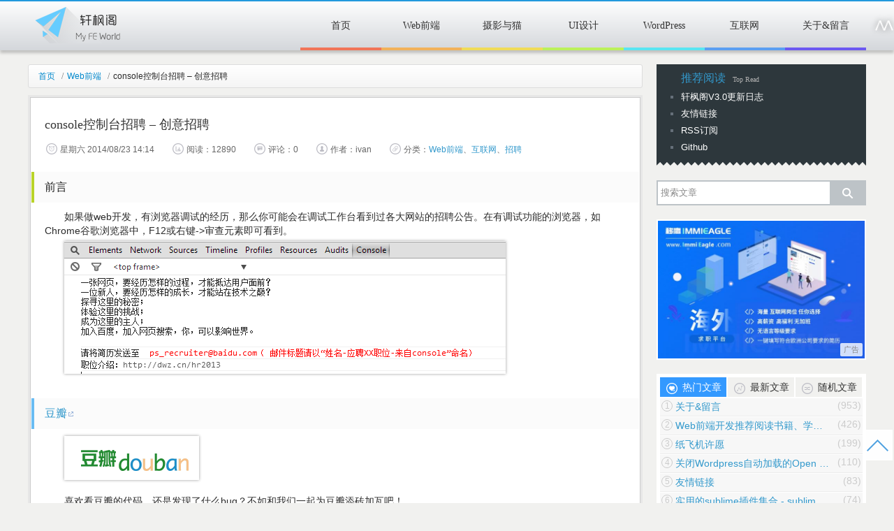

--- FILE ---
content_type: text/html; charset=UTF-8
request_url: https://xuanfengge.com/console-console-recruitment-creative-recruitment.html
body_size: 17970
content:
<!doctype html>
<html lang="en">
<head>
    <meta http-equiv="Content-Type" content="text/html; charset=utf-8" />
    <meta name="viewport" content="initial-scale=1.0, maximum-scale=1.0, user-scalable=no" />
    <title>
        console控制台招聘 &#8211; 创意招聘 - 轩枫阁 – 前端开发 | web前端技术博客    </title>
        <meta name="description" content="前言
如果做web开发，有浏览器调试的经历，那么你可能会在调试工作台看到过各大网站的招聘公告。在有调试功能的浏览器，如Chrome谷歌浏览器中，F12或右键-&gt;审查元素即可看到。


豆瓣


喜欢看豆瓣的代码，还是…" />
    <meta name="keywords" content="招聘" />
    <link rel="icon" type="image/ico" href="https://cdn.xuanfengge.com/wp-content/themes/lee4.0/favicon.ico">
    <link rel="stylesheet" type="text/css" href="https://cdn.xuanfengge.com/wp-content/themes/lee4.0/dist/css/style-index.ff18d284.css" />

    <meta name="author" content="轩枫-ivan">
    <meta name="robots" content="follow">

    <link rel='dns-prefetch' href='//s.w.org' />
		<script type="text/javascript">
			window._wpemojiSettings = {"baseUrl":"https:\/\/s.w.org\/images\/core\/emoji\/12.0.0-1\/72x72\/","ext":".png","svgUrl":"https:\/\/s.w.org\/images\/core\/emoji\/12.0.0-1\/svg\/","svgExt":".svg","source":{"concatemoji":"https:\/\/xuanfengge.com\/wp-includes\/js\/wp-emoji-release.min.js?ver=5.4.2"}};
			/*! This file is auto-generated */
			!function(e,a,t){var r,n,o,i,p=a.createElement("canvas"),s=p.getContext&&p.getContext("2d");function c(e,t){var a=String.fromCharCode;s.clearRect(0,0,p.width,p.height),s.fillText(a.apply(this,e),0,0);var r=p.toDataURL();return s.clearRect(0,0,p.width,p.height),s.fillText(a.apply(this,t),0,0),r===p.toDataURL()}function l(e){if(!s||!s.fillText)return!1;switch(s.textBaseline="top",s.font="600 32px Arial",e){case"flag":return!c([127987,65039,8205,9895,65039],[127987,65039,8203,9895,65039])&&(!c([55356,56826,55356,56819],[55356,56826,8203,55356,56819])&&!c([55356,57332,56128,56423,56128,56418,56128,56421,56128,56430,56128,56423,56128,56447],[55356,57332,8203,56128,56423,8203,56128,56418,8203,56128,56421,8203,56128,56430,8203,56128,56423,8203,56128,56447]));case"emoji":return!c([55357,56424,55356,57342,8205,55358,56605,8205,55357,56424,55356,57340],[55357,56424,55356,57342,8203,55358,56605,8203,55357,56424,55356,57340])}return!1}function d(e){var t=a.createElement("script");t.src=e,t.defer=t.type="text/javascript",a.getElementsByTagName("head")[0].appendChild(t)}for(i=Array("flag","emoji"),t.supports={everything:!0,everythingExceptFlag:!0},o=0;o<i.length;o++)t.supports[i[o]]=l(i[o]),t.supports.everything=t.supports.everything&&t.supports[i[o]],"flag"!==i[o]&&(t.supports.everythingExceptFlag=t.supports.everythingExceptFlag&&t.supports[i[o]]);t.supports.everythingExceptFlag=t.supports.everythingExceptFlag&&!t.supports.flag,t.DOMReady=!1,t.readyCallback=function(){t.DOMReady=!0},t.supports.everything||(n=function(){t.readyCallback()},a.addEventListener?(a.addEventListener("DOMContentLoaded",n,!1),e.addEventListener("load",n,!1)):(e.attachEvent("onload",n),a.attachEvent("onreadystatechange",function(){"complete"===a.readyState&&t.readyCallback()})),(r=t.source||{}).concatemoji?d(r.concatemoji):r.wpemoji&&r.twemoji&&(d(r.twemoji),d(r.wpemoji)))}(window,document,window._wpemojiSettings);
		</script>
		<style type="text/css">
img.wp-smiley,
img.emoji {
	display: inline !important;
	border: none !important;
	box-shadow: none !important;
	height: 1em !important;
	width: 1em !important;
	margin: 0 .07em !important;
	vertical-align: -0.1em !important;
	background: none !important;
	padding: 0 !important;
}
</style>
	<link rel='stylesheet' id='wp-block-library-css'  href='https://cdn.xuanfengge.com/wp-includes/css/dist/block-library/style.min.css?ver=5.4.2' type='text/css' media='all' />
<link rel='https://api.w.org/' href='https://xuanfengge.com/wp-json/' />
<link rel="canonical" href="https://xuanfengge.com/console-console-recruitment-creative-recruitment.html" />
<link rel="alternate" type="application/json+oembed" href="https://xuanfengge.com/wp-json/oembed/1.0/embed?url=https%3A%2F%2Fxuanfengge.com%2Fconsole-console-recruitment-creative-recruitment.html" />
<link rel="alternate" type="text/xml+oembed" href="https://xuanfengge.com/wp-json/oembed/1.0/embed?url=https%3A%2F%2Fxuanfengge.com%2Fconsole-console-recruitment-creative-recruitment.html&#038;format=xml" />
</head>
<body>
<header class="js_header mod-header">
    <div class="mod-header__progress"></div>
    <div class="mod-header__wrap">
        <h1 class="js_fly mod-header__logo">
            <a href="https://xuanfengge.com">轩枫阁</a>
        </h1>

        <div class="js_menu mod-header__nav">
            <ul id="menu-nav" class="menu"><li id="menu-item-19" class="menu-item menu-item-type-custom menu-item-object-custom menu-item-19"><a href="https://www.xuanfengge.com/">首页</a></li>
<li id="menu-item-9" class="menu-item menu-item-type-taxonomy menu-item-object-category current-post-ancestor current-menu-parent current-post-parent menu-item-9"><a href="https://xuanfengge.com/category/web">Web前端</a></li>
<li id="menu-item-7237" class="menu-item menu-item-type-taxonomy menu-item-object-category menu-item-7237"><a href="https://xuanfengge.com/category/photography">摄影与猫</a></li>
<li id="menu-item-2813" class="menu-item menu-item-type-taxonomy menu-item-object-category menu-item-2813"><a href="https://xuanfengge.com/category/ui">UI设计</a></li>
<li id="menu-item-10" class="menu-item menu-item-type-taxonomy menu-item-object-category menu-item-10"><a href="https://xuanfengge.com/category/wordpress">WordPress</a></li>
<li id="menu-item-14" class="menu-item menu-item-type-taxonomy menu-item-object-category current-post-ancestor current-menu-parent current-post-parent menu-item-14"><a href="https://xuanfengge.com/category/internet">互联网</a></li>
<li id="menu-item-7016" class="menu-item menu-item-type-post_type menu-item-object-page menu-item-7016"><a href="https://xuanfengge.com/about-message">关于&#038;留言</a></li>
</ul>        </div>

        <div class="js_piano_nav_icon mod-header__music-icon" title="钢琴节奏"><i></i><i></i><i></i><i></i><i></i></div>
    </div>
</header>
    <div class="mod-index__wrap mod-index__wrap_large ui-clearfix">
        <div class="mod-index__main">
            <div class="js_single mod-index__main-wrap">
                <div class="mod-index__main-inner">

                    <div class="mod-crumbs">
                        <span class="mod-breadcrumb"><a href="https://xuanfengge.com" >首页 </a><i>/</i> <a href="https://xuanfengge.com/category/web">Web前端</a> <i>/</i> console控制台招聘 &#8211; 创意招聘</span>
                    </div>

                    
                    
                    <aside class="mod-article__nav">
                        <div class="mod-article__nav-side"></div>
                        <ul class="js_article_nav mod-article__nav-list animated fadeIn">
                            <li class="h2_nav"><a href="#h2-0" class="" title="前言">前言</a><i></i></li>
<li class="h2_nav"><a href="#h2-1" class="" title="豆瓣">豆瓣</a><i></i></li>
<li class="h2_nav"><a href="#h2-2" class="" title="知乎">知乎</a><i></i></li>
<li class="h2_nav"><a href="#h2-3" class="" title="百度首页">百度首页</a><i></i></li>
<li class="h2_nav"><a href="#h2-4" class="" title="百度知道">百度知道</a><i></i></li>
<li class="h2_nav"><a href="#h2-5" class="" title="百度地图">百度地图</a><i></i></li>
<li class="h2_nav"><a href="#h2-6" class="" title="百度新闻">百度新闻</a><i></i></li>
<li class="h2_nav"><a href="#h2-7" class="" title="百度音乐播放内核">百度音乐播放内核</a><i></i></li>
<li class="h2_nav"><a href="#h2-8" class="" title="总结">总结</a><i></i></li>
                        </ul>
                    </aside>

                    <article class="js_article mod-article__wrap" data-title="console控制台招聘 &#8211; 创意招聘" data-thumb="https://cdn.xuanfengge.com/wp-content/uploads/2014/08/asfwe1-300x105.jpg">
                        <div class="mod-article__inner">
                            <header class="mod-article__header">
                                <h1>console控制台招聘 &#8211; 创意招聘</h1>
                            </header>
                            <div class="mod-article__meta_list">
                                <time class="mod-article__meta" pubdate datetime=""><i class="icon-time"></i>星期六 2014/08/23 14:14</time>
                                <span class="mod-article__meta"><i class="icon-view"></i>阅读：12890</span>
                                <span class="mod-article__meta"><i class="icon-comment"></i>评论：0</span>
                                <span class="mod-article__meta"><i class="icon-author"></i>作者：ivan</span>
                                <span class="mod-article__meta"><i class="icon-category"></i>分类：<a href="https://xuanfengge.com/category/web" rel="category tag">Web前端</a>、<a href="https://xuanfengge.com/category/internet" rel="category tag">互联网</a>、<a href="https://xuanfengge.com/category/internet/employ" rel="category tag">招聘</a></span>
                            </div>

                            <section class="js_article_content mod-article__content">
                                <h2 id="h2-0">前言</h2>
<p>如果做web开发，有浏览器调试的经历，那么你可能会在调试工作台看到过各大网站的招聘公告。在有调试功能的浏览器，如Chrome谷歌浏览器中，F12或右键-&gt;审查元素即可看到。</p>
<p><a href="http://cdn.xuanfengge.com/wp-content/uploads/2014/08/dfgfdg.png" target="_blank" rel="nofollow" ><img class="lazyload"  class="alignnone size-full wp-image-4074" data-original="http://cdn.xuanfengge.com/wp-content/uploads/2014/08/dfgfdg.png" src="[data-uri]" alt="dfgfdg" width="632" height="190" srcset="https://cdn.xuanfengge.com/wp-content/uploads/2014/08/dfgfdg.png 632w, https://cdn.xuanfengge.com/wp-content/uploads/2014/08/dfgfdg-300x90.png 300w, https://cdn.xuanfengge.com/wp-content/uploads/2014/08/dfgfdg-100x30.png 100w" sizes="(max-width: 632px) 100vw, 632px" /></a></p>

<h2 id="h2-1"><a href="http://www.douban.com/" target="_blank" target="_blank" rel="nofollow" >豆瓣</a></h2>
<p><a href="http://cdn.xuanfengge.com/wp-content/uploads/2014/08/asfdasf.png" target="_blank" rel="nofollow" ><img class="lazyload"  class="alignnone size-full wp-image-4068" data-original="http://cdn.xuanfengge.com/wp-content/uploads/2014/08/asfdasf.png" src="[data-uri]" alt="asfdasf" width="193" height="63" srcset="https://cdn.xuanfengge.com/wp-content/uploads/2014/08/asfdasf.png 193w, https://cdn.xuanfengge.com/wp-content/uploads/2014/08/asfdasf-100x32.png 100w" sizes="(max-width: 193px) 100vw, 193px" /></a></p>

<p>喜欢看豆瓣的代码，还是发现了什么bug？不如和我们一起为豆瓣添砖加瓦吧！</p>
<p><a href="http://jobs.douban.com/#position-zsqd" target="_blank" target="_blank" rel="nofollow" > http://jobs.douban.com/#position-zsqd</a></p>
<p><span id="more-4054"></span></p>
<h2 id="h2-2"><a href="http://www.zhihu.com/" target="_blank" target="_blank" rel="nofollow" >知乎</a></h2>
<p><img class="lazyload"  class="alignnone size-full wp-image-4070" data-original="http://cdn.xuanfengge.com/wp-content/uploads/2014/08/sdfgsdfg.jpg" src="[data-uri]" alt="sdfgsdfg" width="87" height="42" /></p>

<p><a href="http://cdn.xuanfengge.com/wp-content/uploads/2014/08/sdgfsdg.png" target="_blank" rel="nofollow" ><img class="lazyload"  class="alignnone size-full wp-image-4069" data-original="http://cdn.xuanfengge.com/wp-content/uploads/2014/08/sdgfsdg.png" src="[data-uri]" alt="sdgfsdg" width="720" height="305" srcset="https://cdn.xuanfengge.com/wp-content/uploads/2014/08/sdgfsdg.png 720w, https://cdn.xuanfengge.com/wp-content/uploads/2014/08/sdgfsdg-300x127.png 300w, https://cdn.xuanfengge.com/wp-content/uploads/2014/08/sdgfsdg-100x42.png 100w" sizes="(max-width: 720px) 100vw, 720px" /></a></p>

<p>想来知乎工作？请发送邮件到 jobs@zhihu.com</p>
<h2 id="h2-3"><a href="http://www.baidu.com/" target="_blank" target="_blank" rel="nofollow" >百度首页</a></h2>
<p><img class="lazyload"  class="alignnone size-full wp-image-4060" data-original="http://cdn.xuanfengge.com/wp-content/uploads/2014/08/fcgh.png" src="[data-uri]" alt="fcgh" width="284" height="110" srcset="https://cdn.xuanfengge.com/wp-content/uploads/2014/08/fcgh.png 284w, https://cdn.xuanfengge.com/wp-content/uploads/2014/08/fcgh-100x38.png 100w" sizes="(max-width: 284px) 100vw, 284px" /></p>

<p>一张网页，要经历怎样的过程，才能抵达用户面前？</p>
<p>一位新人，要经历怎样的成长，才能站在技术之巅？</p>
<p>探寻这里的秘密；</p>
<p>体验这里的挑战；</p>
<p>成为这里的主人；</p>
<p>加入百度，加入网页搜索，你，可以影响世界。</p>
<p>请将简历发送至 <span style="color: #ff0000;">ps_recruiter@baidu.com（ 邮件标题请以“姓名-应聘XX职位-来自console”命名）</span></p>
<p>职位介绍：<a href="http://dwz.cn/hr2013" target="_blank" target="_blank" rel="nofollow" >http://dwz.cn/hr2013</a></p>
<p><strong>备注</strong>：未登录百度账号时，F12或右键-&gt;审查元素出现</p>
<p>&nbsp;</p>
<h2 id="h2-4"><a href="http://zhidao.baidu.com/" target="_blank" target="_blank" rel="nofollow" >百度知道</a></h2>
<p><img class="lazyload"  class="alignnone size-full wp-image-4059" data-original="http://cdn.xuanfengge.com/wp-content/uploads/2014/08/asfds.png" src="[data-uri]" alt="asfds" width="158" height="64" srcset="https://cdn.xuanfengge.com/wp-content/uploads/2014/08/asfds.png 158w, https://cdn.xuanfengge.com/wp-content/uploads/2014/08/asfds-100x40.png 100w" sizes="(max-width: 158px) 100vw, 158px" /></p>

<p>想和我们共同打造世界最大中文互动问答平台吗？</p>
<p>想让自己的成就在亿万用户面前展现吗？想让世界看得你的光芒吗？</p>
<p>加入我们，在这里不仅是工作，投入你的时间和热情，滴滴汗水终会汇聚成不平凡的成果。</p>
<p>期待你的加盟。<a href="http://zhidao.baidu.com/misc/more/joinus" target="_blank" target="_blank" rel="nofollow" >http://zhidao.baidu.com/misc/more/joinus</a></p>
<p>请在邮件中注明<span style="color: #ff0000;">来自:console</span></p>
<p>&nbsp;</p>
<h2 id="h2-5"><a href="http://map.baidu.com/" target="_blank" target="_blank" rel="nofollow" >百度地图</a></h2>
<p><img class="lazyload"  class="alignnone size-full wp-image-4061" data-original="http://cdn.xuanfengge.com/wp-content/uploads/2014/08/sdfdsf.png" src="[data-uri]" alt="sdfdsf" width="155" height="64" srcset="https://cdn.xuanfengge.com/wp-content/uploads/2014/08/sdfdsf.png 155w, https://cdn.xuanfengge.com/wp-content/uploads/2014/08/sdfdsf-100x41.png 100w" sizes="(max-width: 155px) 100vw, 155px" /></p>

<p>如果你勤于关注LBS的发展，乐于关注定位技术，善于思考身边本地生活信息与技术融合的未来；</p>
<p>那么百度LBS研发部热忱欢迎你加入我们，共同探索LBS的技术、产品与商业模式的创新；一起定位百度地图与你我的未来。</p>
<p>期待您的加盟。<a href="http://map.baidu.com/zt/hr/20131122/" target="_blank" target="_blank" rel="nofollow" >http://map.baidu.com/zt/hr/20131122/</a></p>
<p><span style="color: #ff0000;"> 邮件请注明来自：console</span></p>
<h2 id="h2-6"><a href="http://news.baidu.com/" target="_blank" target="_blank" rel="nofollow" >百度新闻</a></h2>
<p><a href="http://cdn.xuanfengge.com/wp-content/uploads/2014/08/sdfsd.jpg" target="_blank" rel="nofollow" ><img class="lazyload"  class="alignnone size-full wp-image-4064" data-original="http://cdn.xuanfengge.com/wp-content/uploads/2014/08/sdfsd.jpg" src="[data-uri]" alt="sdfsd" width="154" height="69" srcset="https://cdn.xuanfengge.com/wp-content/uploads/2014/08/sdfsd.jpg 154w, https://cdn.xuanfengge.com/wp-content/uploads/2014/08/sdfsd-100x44.jpg 100w" sizes="(max-width: 154px) 100vw, 154px" /></a></p>

<p>一张网页，要经历怎样的过程，才能抵达用户面前？</p>
<p>一位新人，要经历怎样的成长，才能站在技术之巅</p>
<p>探寻这里的秘密；</p>
<p>体验这里的挑战；</p>
<p>成为这里的主人；</p>
<p>加入百度，加入百度新闻，你，可以影响世界。</p>
<p>如果console前的你热爱前端技术，相信技术改变世界的力量，那么————</p>
<p><span style="color: #000000;">请将简历发送至以下邮箱：</span></p>
<p><a href="http://cdn.xuanfengge.com/wp-content/uploads/2014/08/asdfsdf.png" target="_blank" rel="nofollow" ><img class="lazyload"  class="alignnone size-full wp-image-4062" data-original="http://cdn.xuanfengge.com/wp-content/uploads/2014/08/asdfsdf.png" src="[data-uri]" alt="asdfsdf" width="264" height="180" srcset="https://cdn.xuanfengge.com/wp-content/uploads/2014/08/asdfsdf.png 264w, https://cdn.xuanfengge.com/wp-content/uploads/2014/08/asdfsdf-100x68.png 100w" sizes="(max-width: 264px) 100vw, 264px" /></a></p>

<p><span style="color: #ff0000;">邮件标题请以“姓名-应聘Web前端研发工程师-来自console”命名</span></p>
<p>职位介绍：&#8221;<a href="http://www.dwz.cn/fx7w1" target="_blank" target="_blank" rel="nofollow" >http://www.dwz.cn/fx7w1</a>&#8221;</p>
<h2 id="h2-7"><a href="http://labs.music.baidu.com/muplayer/doc/index.html" target="_blank" target="_blank" rel="nofollow" >百度音乐播放内核</a></h2>
<p><a href="http://cdn.xuanfengge.com/wp-content/uploads/2014/08/sfesd.png" target="_blank" rel="nofollow" ><img class="lazyload"  class="alignnone size-full wp-image-4071" data-original="http://cdn.xuanfengge.com/wp-content/uploads/2014/08/sfesd.png" src="[data-uri]" alt="sfesd" width="296" height="86" srcset="https://cdn.xuanfengge.com/wp-content/uploads/2014/08/sfesd.png 296w, https://cdn.xuanfengge.com/wp-content/uploads/2014/08/sfesd-100x29.png 100w" sizes="(max-width: 296px) 100vw, 296px" /></a></p>

<p>加入百度音乐前端，跟我们做些有挑战的趣事？</p>
<p>简历请发 <span style="color: #ff0000;">musicfe-hr@baidu.com</span></p>
<h2 id="h2-8">总结</h2>
<p>超精准的招聘广告投放方式，<span style="color: #222222;">直接定位目标人群！</span></p>
<p>自从百度知道使用这种方式之后，百度各大产品纷纷效仿。。。</p>
<p>文章对此进行收集，欢迎留言更新。</p>
<p>据说这个创意是<span style="color: #222222;">某程序猿通过工作技能来减轻HR的工作压力，借此博取HR MM的好感  &#8211; &#8211;</span></p>
                            </section>


                            <footer class="mod-article__footer">

                                <div class="mod-article__footer_tag">
                                    标签：<a href="https://xuanfengge.com/tag/employ" rel="tag">招聘</a>                                </div>

                                <div class="mod-article__share">
                                    <span>分享到：</span>
                                    <a class="js_share_wx mod-article__share-wx" href="javascript:;" title="查看本文二维码，分享至微信"></a>
                                    <a class="js_share_tsina mod-article__share-wb" href="javascript:;" title="分享到新浪微博"></a>
                                    <!-- <a class="js_share_tqq mod-article__share-txwb" href="javascript:;" title="分享到腾讯微博"></a> -->
                                    <!-- <a class="js_share_renren mod-article__share-rrw" href="javascript:;" title="分享到人人网"></a> -->
                                    <!-- <a class="js_share_tqzone mod-article__share-qzone" href="javascript:;" title="分享到QQ空间"></a> -->

                                    <div class="mod-article__qrcode">
                                        <div class="mod-article__qrcode-wrap">
                                            <div class="mod-article__qrcode-text">
                                                <p>扫一扫，用手机观看！</p>
                                                <p>用微信扫描还可以</p>
                                                <p>分享至好友和朋友圈</p>
                                            </div>
                                        </div>
                                        <a class="js_share_close icon-share-close" href="javascript:;"></a>
                                        <i class="icon-share-arrow"></i>
                                    </div>

                                </div>

                                <section class="mod-article__copyright">
                                    <!-- <p>版权归 <a href="https://xuanfengge.com" title="轩枫阁">轩枫阁</a> 所有</p> -->
                                    <p>本文标题：<a href="https://xuanfengge.com/console-console-recruitment-creative-recruitment.html" title="console控制台招聘 &#8211; 创意招聘">console控制台招聘 &#8211; 创意招聘 - 轩枫阁</a></p>
                                    <p>转载请务必注明出处，欢迎分享</p>
                                </section>

                                <div class="mod-article__reward">
                                    <div class="mod-article__reward-title">如果觉得我的文章对您有用，欢迎打赏</div>
                                    <a href="javascript:;" class="js_reward_btn mod-article__reward-btn" title="微信打赏">赞&nbsp;&nbsp;赏</a>

                                    <div class="js_reward_mask mod-article__reward-mask animated fadeIn">
                                        <div class="mod-article__reward-content animated flipInY">
                                            <i class="js_reward_close" title="关闭"></i>
                                            <div class="mod-article__reward-header">
                                                <span>赞赏作者</span>
                                                <img class="animated fadeIn" src="https://cdn.xuanfengge.com/wp-content/themes/lee4.0/dist/img/about-tile/03b.2085f67d.jpg" alt="">
                                                <span>urnotivan</span>
                                            </div>
                                            <div class="mod-article__reward-main">
                                                <h5>¥ <span class="js_reward_count">6.66</span></h5>
                                                <img class="js_reward_qrcode animated zoomIn" src="https://cdn.xuanfengge.com/wp-content/themes/lee4.0/dist/img/reward/reward-888.adc95500.jpg" alt="">
                                                <a class="js_change_reward" href="javascript:;">换个金额</a>
                                                <span>使用微信扫一扫赞赏</span>
                                                <ul class="js_reward_data ui-d-n">
                                                    <li data-img="https://cdn.xuanfengge.com/wp-content/themes/lee4.0/dist/img/reward/reward-666.39bc3bbb.jpg">6.66</li>
                                                    <li data-img="https://cdn.xuanfengge.com/wp-content/themes/lee4.0/dist/img/reward/reward-888.adc95500.jpg">8.88</li>
                                                    <li data-img="https://cdn.xuanfengge.com/wp-content/themes/lee4.0/dist/img/reward/reward-168.8da439bf.jpg">16.8</li>
                                                    <li data-img="https://cdn.xuanfengge.com/wp-content/themes/lee4.0/dist/img/reward/reward-233.7b6fdb95.jpg">2.33</li>
                                                    <li data-img="https://cdn.xuanfengge.com/wp-content/themes/lee4.0/dist/img/reward/reward-520.3c140765.jpg">52.0</li>
                                                    <li data-img="https://cdn.xuanfengge.com/wp-content/themes/lee4.0/dist/img/reward/reward-200.08f41076.jpg">20.0</li>
                                                    <li data-img="https://cdn.xuanfengge.com/wp-content/themes/lee4.0/dist/img/reward/reward-000.aa1a915a.jpg">自定义</li>
                                                    <li data-img="https://cdn.xuanfengge.com/wp-content/themes/lee4.0/dist/img/reward/reward-100.cd245038.jpg">10.0</li>
                                                </ul>
                                            </div>
                                        </div>
                                    </div>
                                </div>

                            </footer>

                        </div>
                    </article>
                                        
                                        <section class="mod-article__ad">
                        <a href="https://www.immieagle.com/?from=xuanfengge" target="_blank" class="js_no_lightbox" id="js_post_ad">
                            <img src="https://cdn.xuanfengge.com/wp-content/themes/lee4.0/dist/img/ad/immieagle-post.12864207.jpg" alt="">
                        </a>
                    </section>
                    
                    <div class="mod-article__page">
                        <div class="mod-article__page-nav mod-article__page-nav_prev animated zoomIn" title="">
                            <a href="https://xuanfengge.com/duoshuo.html" rel="next"><span title="上一篇:多说头像CSS样式自定义-让评论更炫酷">上一篇</span></a>                            <span class="mod-article__page-nav_post">212/470</span>
                        </div>
                        <div class="mod-article__page-nav mod-article__page-nav_next animated zoomIn" title="">
                            <span class="mod-article__page-nav_post">214/470</span>
                            <a href="https://xuanfengge.com/how-to-turn-off-personalized-baidu-keywords-advertising.html" rel="prev"><span title="下一篇:如何关闭百度的关键词个性化广告">下一篇</span></a>                        </div>
                    </div>

                    <div class="js_lightbox mod-lightbox ui-d-n animated short fadeIn">
                        <div class="js_lightbox_content mod-lightbox__box"></div>
                        <div class="js_lightbox_overlay mod-lightbox__overlay"></div>
                        <div class="js_lightbox_close mod-lightbox__close" title="关闭"></div>
                    </div>

                    <script type="text/html" id="js_lightbox_tpl">
                        <img src="{{src}}" style="width: {{width}}px;height: {{height}}px;" alt="" class=" animated short fadeIn">
                        <div class="mod-lightbox__nav">
                            {{if index > 1}}
                            <a href="javascript:;" class="js_lightbox_prev mod-lightbox__prev"></a>
                            {{/if}}
                            {{if index < total}}
                            <a href="javascript:;" class="js_lightbox_next mod-lightbox__next"></a>
                            {{/if}}
                        </div>
                        <div class="mod-lightbox__info">
                            <span class="">{{index}}</span> / <span class="">{{total}}</span>
                            <a href="{{src}}" class="mod-lightbox__link" target="_blank">查看原图</a>
                        </div>
                    </script>

                    <div class="mod-article__bar">
                        <h3 class="mod-article__bar-title">相关阅读</h3>
                    </div>
                    <ul class="mod-article__related ui-clearfix">
                                                            <li class="mod-article__related-box">
                                        <a href="https://xuanfengge.com/2020-wechat-campus.html" title="微信事业群2021校园招聘正式启动！" target="_blank">
                                        <div class="mod-article__related-thumb">

                                                <img src="https://cdn.xuanfengge.com/wp-content/uploads/2020/08/2020-wechat-campus-banner-300x105.jpg" alt="微信事业群2021校园招聘正式启动！" />
                                        </div>
                                        <div class="mod-article__related-title">微信事业群2021校园招聘正式启动！                                        </div>
                                        </a>
                                    </li>
                                                                    <li class="mod-article__related-box">
                                        <a href="https://xuanfengge.com/2020-tx-campus-recommend.html" title="【含内推码】腾讯2021校园招聘内推启动" target="_blank">
                                        <div class="mod-article__related-thumb">

                                                <img src="https://cdn.xuanfengge.com/wp-content/uploads/2020/08/2020-tx-campus-recommend-300x105.jpg" alt="【含内推码】腾讯2021校园招聘内推启动" />
                                        </div>
                                        <div class="mod-article__related-title">【含内推码】腾讯2021校园招聘内推启动                                        </div>
                                        </a>
                                    </li>
                                                                    <li class="mod-article__related-box">
                                        <a href="https://xuanfengge.com/2020-tx-campus.html" title="腾讯2021校园招聘全球启动" target="_blank">
                                        <div class="mod-article__related-thumb">

                                                <img src="https://cdn.xuanfengge.com/wp-content/uploads/2020/08/2020-tx-campus-banner-300x106.jpg" alt="腾讯2021校园招聘全球启动" />
                                        </div>
                                        <div class="mod-article__related-title">腾讯2021校园招聘全球启动                                        </div>
                                        </a>
                                    </li>
                                                                    <li class="mod-article__related-box">
                                        <a href="https://xuanfengge.com/tencent-2020-internship.html" title="【内推】腾讯2020暑期实习生招聘启动" target="_blank">
                                        <div class="mod-article__related-thumb">

                                                <img src="https://cdn.xuanfengge.com/wp-content/uploads/2017/08/JOB-300x105.jpg" alt="【内推】腾讯2020暑期实习生招聘启动" />
                                        </div>
                                        <div class="mod-article__related-title">【内推】腾讯2020暑期实习生招聘启动                                        </div>
                                        </a>
                                    </li>
                                                                    <li class="mod-article__related-box">
                                        <a href="https://xuanfengge.com/tencent-2019.html" title="腾讯2019校园招聘内推启动！" target="_blank">
                                        <div class="mod-article__related-thumb">

                                                <img src="https://cdn.xuanfengge.com/wp-content/uploads/2017/08/JOB-300x105.jpg" alt="腾讯2019校园招聘内推启动！" />
                                        </div>
                                        <div class="mod-article__related-title">腾讯2019校园招聘内推启动！                                        </div>
                                        </a>
                                    </li>
                                                    </ul>

                    <div id="respond" class="mod-article__bar">
                        <h3 class="mod-article__bar-title">文章评论</h3>
                    </div>

                    <div class="mod-article__comments"><!-- http://localhost:8080/html/comment.html -->
<div id="ds-thread" class="ds-thread">
    <div id="ds-reset">
        <form action="https://xuanfengge.com/wp-comments-post.php" method="post" id="commentform">
                    	<div class="mod-ds__user">
                <input name="author" type="text" class="js_stoppropagation mod-ds__user-input" placeholder="昵称 *" value="">
                <input name="email" type="text" class="js_stoppropagation mod-ds__user-input" placeholder="邮箱 *" value="">
                <input name="url" type="text" class="js_stoppropagation mod-ds__user-input" placeholder="网站" value="">
            </div>
                        <div class="ds-replybox">
                                    <img class="ds-avatar" src="https://cdn.xuanfengge.com/wp-content/themes/lee4.0/dist/img/comment/default_avator.04b7f0b6.png" width="50" />
                
                <div class="ds-textarea-wrapper ">
                    <textarea name="comment" id="comment" class="js_stoppropagation" title="Ctrl+Enter快捷提交" placeholder="发表评论" style="height: 108px;"></textarea>
                </div>

                <div class="ds-post-toolbar">
                    <div class="ds-post-options">
                        <span></span>
                    </div>
                    <button class="ds-post-button" name="submit" type="submit" id="submit">发  布</button>
                    <input type='hidden' name='comment_post_ID' value='4054' id='comment_post_ID' />
<input type='hidden' name='comment_parent' id='comment_parent' value='0' />
                    <p style="display: none;"><input type="hidden" id="akismet_comment_nonce" name="akismet_comment_nonce" value="eb45651391" /></p><p style="display: none;"><input type="hidden" id="ak_js" name="ak_js" value="63"/></p>                    <!-- <div class="ds-toolbar-buttons"></div> -->
                </div>
            </div>
        </form>

        <div class="ds-comments-info">
            <div class="ds-sort">
                <a rel="nofollow" id="cancel-comment-reply-link" href="/console-console-recruitment-creative-recruitment.html#respond" style="display:none;">取消回复</a>            </div>
            <ul class="ds-comments-tabs">
                <li class="ds-tab">
                    <a class="javascript:;" title="">文章评论 <span class="ds-highlight">0</span> 条</a>
                </li>
            </ul>
        </div>

        <ul id="comments-list" class="ds-comments">
                            <li class="ds-post">
                    <div class="ds-post-self">
                        <div class="ds-comment-body">
                            <p class="mod-ds__comment-empty">暂无评论</p>
                        </div>
                    </div>
                </li>
                    </ul>
        <div class="">
            <div class="ds-border"></div>
                                </div>

    </div>
</div></div>

                </div>
            </div>
        </div>

        <aside class="mod-sidebar">

    <section class="mod-sidebar__top">
        <div class="mod-sidebar__title">
            <h4>推荐阅读</h4>
            <span class="mod-sidebar__desc">Top Read</span>
        </div>
        <ul class="mod-sidebar__content">
            <li><a href="https://xuanfengge.com/xuanfeng-v3.0/" target="_blank">轩枫阁V3.0更新日志</a></li>
            <!-- <li><a href="https://xuanfengge.com/fedoc" target="_blank">前端优化及规范文档</a></li> -->
            <!-- <li><a href="https://xuanfengge.com/introduce/" target="_blank">浏览简介</a></li> -->
            <li><a href="https://xuanfengge.com/links" target="_blank">友情链接</a></li>
            <li><a href="https://xuanfengge.com/feed" target="_blank">RSS订阅</a></li>
            <li><a href="https://github.com/xuanfeng?tab=repositories" target="_blank">Github</a></li>
        </ul>
    </section>

    <section class="mod-sidebar__search">
        <form method="get" action="https://xuanfengge.com/">
            <input type="text" name="s" id="s" class="js_search_input" required="true" placeholder="搜索文章"/>
            <button type="submit" class="" value="搜索"></button>
        </form>
    </section>

    <section class="mod-sidebar__ad">
        <a href="https://www.immieagle.com/?from=xuanfengge" target="_blank" class="" onclick="_hmt.push(['_trackEvent', 'ad', 'click', 'sidebar'])" id="js_sidebar_ad"><img src="https://cdn.xuanfengge.com/wp-content/themes/lee4.0/dist/img/ad/immieagle-sidebar.2ca43b7e.jpg" alt=""></a>
    </section>

    <section class="mod-sidebar__achive">
        <hgroup class="js_sidebar_article_title mod-sidebar__archive_title ui-clearfix">
            <h4 class="active">热门文章</h4>
            <h4 class="">最新文章</h4>
            <h4 class="mod-sidebar__archive_title_last">随机文章</h4>
        </hgroup>

        <ul class="js_sidebar_article_list mod-sidebar__content" style="display: block;">
                        <li><a href="https://xuanfengge.com/about-message" title="关于&留言" target="_blank">关于&留言</a><span>(953)</span></li>
                        <li><a href="https://xuanfengge.com/fe-books.html" title="Web前端开发推荐阅读书籍、学习课程下载" target="_blank">Web前端开发推荐阅读书籍、学习课程下载</a><span>(426)</span></li>
                        <li><a href="https://xuanfengge.com/paper-airplane-make-a-wish" title="纸飞机许愿" target="_blank">纸飞机许愿</a><span>(199)</span></li>
                        <li><a href="https://xuanfengge.com/turn-off-automatic-loading-wordpress-open-sans-fonts.html" title="关闭Wordpress自动加载的Open Sans字体-WP访问过慢原因" target="_blank">关闭Wordpress自动加载的Open Sans字体-WP访问过慢原因</a><span>(110)</span></li>
                        <li><a href="https://xuanfengge.com/links" title="友情链接" target="_blank">友情链接</a><span>(83)</span></li>
                        <li><a href="https://xuanfengge.com/practical-collection-of-sublime-plug-in.html" title="实用的sublime插件集合 - sublime推荐必备插件" target="_blank">实用的sublime插件集合 - sublime推荐必备插件</a><span>(74)</span></li>
                        <li><a href="https://xuanfengge.com/wordpress-automatically-generated-articles-directory.html" title="wordpress自动生成文章目录" target="_blank">wordpress自动生成文章目录</a><span>(42)</span></li>
                        <li><a href="https://xuanfengge.com/funny-message" title="funny" target="_blank">funny</a><span>(42)</span></li>
                        <li><a href="https://xuanfengge.com/duoshuo.html" title="多说头像CSS样式自定义-让评论更炫酷" target="_blank">多说头像CSS样式自定义-让评论更炫酷</a><span>(33)</span></li>
                    </ul>
        <ul class="js_sidebar_article_list mod-sidebar__content">
                        <li><a href="https://xuanfengge.com/2021-tencent-internship.html" title="【内推】腾讯2021实习生招聘全球启动" target="_blank">【内推】腾讯2021实习生招聘全球启动</a><span>03/06</span></li>
                        <li><a href="https://xuanfengge.com/2020-wechat-campus.html" title="微信事业群2021校园招聘正式启动！" target="_blank">微信事业群2021校园招聘正式启动！</a><span>08/10</span></li>
                        <li><a href="https://xuanfengge.com/7058.html" title="一趟之开篇" target="_blank">一趟之开篇</a><span>08/10</span></li>
                        <li><a href="https://xuanfengge.com/cat-wallpaper.html" title="猫主题壁纸的创作" target="_blank">猫主题壁纸的创作</a><span>08/09</span></li>
                        <li><a href="https://xuanfengge.com/7170.html" title="摄影与猫" target="_blank">摄影与猫</a><span>08/09</span></li>
                        <li><a href="https://xuanfengge.com/2020-tx-campus-recommend.html" title="【含内推码】腾讯2021校园招聘内推启动" target="_blank">【含内推码】腾讯2021校园招聘内推启动</a><span>08/08</span></li>
                        <li><a href="https://xuanfengge.com/2020-tx-campus.html" title="腾讯2021校园招聘全球启动" target="_blank">腾讯2021校园招聘全球启动</a><span>08/08</span></li>
                        <li><a href="https://xuanfengge.com/node-inspect-with-different-port.html" title="Node inspect with different port指定不同端口调试" target="_blank">Node inspect with different port指定不同端口调试</a><span>04/04</span></li>
                        <li><a href="https://xuanfengge.com/mac-os-pwd.html" title="Mac OS设置小于4位的简单密码" target="_blank">Mac OS设置小于4位的简单密码</a><span>04/04</span></li>
                    </ul>
        <ul class="js_sidebar_article_list mod-sidebar__content mod-sidebar__archive_random">
                            <li><a href="https://xuanfengge.com/jquery-selectors-in-detail-analyzes.html" title="jQuery选择器详细解析" target="_blank">jQuery选择器详细解析</a></li>
                            <li><a href="https://xuanfengge.com/css-layout-layout-zuo-ding-right-adaptive-width-width-and-height.html" title="CSS布局——左定宽度右自适应宽度并且等高布局" target="_blank">CSS布局——左定宽度右自适应宽度并且等高布局</a></li>
                            <li><a href="https://xuanfengge.com/move-pages-anyway-screen-tips.html" title="移动页面横竖屏切换提示" target="_blank">移动页面横竖屏切换提示</a></li>
                            <li><a href="https://xuanfengge.com/new-technologies.html" title="新技术" target="_blank">新技术</a></li>
                            <li><a href="https://xuanfengge.com/wordpress-custom-login-styles.html" title="wordpress自定义登陆界面风格" target="_blank">wordpress自定义登陆界面风格</a></li>
                            <li><a href="https://xuanfengge.com/in-2013-7-5.html" title="2013-7-5" target="_blank">2013-7-5</a></li>
                            <li><a href="https://xuanfengge.com/js-get-browser-text-height-and-width.html" title="js 获取浏览器文本高宽" target="_blank">js 获取浏览器文本高宽</a></li>
                            <li><a href="https://xuanfengge.com/javascript-guide-to-acting.html" title="JavaScript装逼指南" target="_blank">JavaScript装逼指南</a></li>
                            <li><a href="https://xuanfengge.com/front-end-companion-a-browser-internal-workings.html" title="前端必读：浏览器内部工作原理" target="_blank">前端必读：浏览器内部工作原理</a></li>
                    </ul>
    </section>

    <!-- <section class="mod-sidebar__weibo">
        <div class="mod-sidebar__title">
            <h4><a href="http://weibo.com/xuanfengge/" title="前往微博" target="_blank">新浪微博</a></h4>
            <span class="mod-sidebar__desc">Sina Weibo</span>
        </div>
        <div class="mod-sidebar__content">
            <iframe width="290" height="280" class="share_self"  frameborder="0" scrolling="no" src="//widget.weibo.com/weiboshow/index.php?language=&width=290&height=310&fansRow=2&ptype=0&speed=0&skin=1&isTitle=0&noborder=0&isWeibo=1&isFans=0&uid=2802621552&verifier=6daf321a&dpc=1"></iframe>
        </div>
    </section> -->

    <section class="mod-sidebar__tag">
        <div class="mod-sidebar__title">
            <h4><a href="https://xuanfengge.com/all-tags" title="查看所有标签" target="_blank">热门标签</a></h4>
            <span class="mod-sidebar__desc">Tag Cloud</span>
            <a class="js_tag_change mod-sidebar__tag_change" href="https://xuanfengge.com/?action=tag"></a>
        </div>
        <div class="js_tag_content mod-sidebar__content">
            <a href="https://xuanfengge.com/tag/%e5%9b%be%e7%89%87" class="tag-cloud-link tag-link-119 tag-link-position-1" style="font-size: 10.30303030303pt;" aria-label="图片 (7个项目)">图片</a>
<a href="https://xuanfengge.com/tag/github" class="tag-cloud-link tag-link-165 tag-link-position-2" style="font-size: 10.606060606061pt;" aria-label="github (8个项目)">github</a>
<a href="https://xuanfengge.com/tag/js" class="tag-cloud-link tag-link-48 tag-link-position-3" style="font-size: 14pt;" aria-label="JS (31个项目)">JS</a>
<a href="https://xuanfengge.com/tag/%e8%85%be%e8%ae%af%e6%8b%9b%e8%81%98" class="tag-cloud-link tag-link-234 tag-link-position-4" style="font-size: 12.727272727273pt;" aria-label="腾讯招聘 (19个项目)">腾讯招聘</a>
<a href="https://xuanfengge.com/tag/mobile" class="tag-cloud-link tag-link-445 tag-link-position-5" style="font-size: 12.121212121212pt;" aria-label="移动端 (15个项目)">移动端</a>
<a href="https://xuanfengge.com/tag/h5-2" class="tag-cloud-link tag-link-286 tag-link-position-6" style="font-size: 11.575757575758pt;" aria-label="H5 (12个项目)">H5</a>
<a href="https://xuanfengge.com/tag/jquery-2" class="tag-cloud-link tag-link-36 tag-link-position-7" style="font-size: 12.121212121212pt;" aria-label="jQuery (15个项目)">jQuery</a>
<a href="https://xuanfengge.com/tag/%e6%8a%80%e5%b7%a7" class="tag-cloud-link tag-link-118 tag-link-position-8" style="font-size: 10.30303030303pt;" aria-label="技巧 (7个项目)">技巧</a>
<a href="https://xuanfengge.com/tag/%e5%be%ae%e4%bf%a1" class="tag-cloud-link tag-link-253 tag-link-position-9" style="font-size: 11.575757575758pt;" aria-label="微信 (12个项目)">微信</a>
<a href="https://xuanfengge.com/tag/chrome" class="tag-cloud-link tag-link-78 tag-link-position-10" style="font-size: 12.969696969697pt;" aria-label="Chrome (21个项目)">Chrome</a>
<a href="https://xuanfengge.com/tag/%e5%9b%be%e7%89%87%e4%bc%98%e5%8c%96" class="tag-cloud-link tag-link-379 tag-link-position-11" style="font-size: 10.909090909091pt;" aria-label="图片优化 (9个项目)">图片优化</a>
<a href="https://xuanfengge.com/tag/js%e6%8a%80%e5%b7%a7" class="tag-cloud-link tag-link-210 tag-link-position-12" style="font-size: 10.30303030303pt;" aria-label="js技巧 (7个项目)">js技巧</a>
<a href="https://xuanfengge.com/tag/node" class="tag-cloud-link tag-link-215 tag-link-position-13" style="font-size: 10.30303030303pt;" aria-label="node (7个项目)">node</a>
<a href="https://xuanfengge.com/tag/js%e6%89%8b%e8%ae%b0" class="tag-cloud-link tag-link-151 tag-link-position-14" style="font-size: 10.606060606061pt;" aria-label="js手记 (8个项目)">js手记</a>
<a href="https://xuanfengge.com/tag/%e6%b5%8f%e8%a7%88%e5%99%a8" class="tag-cloud-link tag-link-81 tag-link-position-15" style="font-size: 10pt;" aria-label="浏览器 (6个项目)">浏览器</a>
<a href="https://xuanfengge.com/tag/%e6%a0%a1%e5%9b%ad%e6%8b%9b%e8%81%98" class="tag-cloud-link tag-link-236 tag-link-position-16" style="font-size: 12.606060606061pt;" aria-label="校园招聘 (18个项目)">校园招聘</a>
<a href="https://xuanfengge.com/tag/employ" class="tag-cloud-link tag-link-442 tag-link-position-17" style="font-size: 13.515151515152pt;" aria-label="招聘 (26个项目)">招聘</a>
<a href="https://xuanfengge.com/tag/%e8%ae%be%e8%ae%a1" class="tag-cloud-link tag-link-152 tag-link-position-18" style="font-size: 11.818181818182pt;" aria-label="设计 (13个项目)">设计</a>
<a href="https://xuanfengge.com/tag/%e5%89%8d%e7%ab%af" class="tag-cloud-link tag-link-155 tag-link-position-19" style="font-size: 11.575757575758pt;" aria-label="前端 (12个项目)">前端</a>
<a href="https://xuanfengge.com/tag/%e5%b7%a5%e5%85%b7" class="tag-cloud-link tag-link-440 tag-link-position-20" style="font-size: 12.484848484848pt;" aria-label="工具 (17个项目)">工具</a>
<a href="https://xuanfengge.com/tag/html5" class="tag-cloud-link tag-link-17 tag-link-position-21" style="font-size: 12.969696969697pt;" aria-label="HTML5 (21个项目)">HTML5</a>
<a href="https://xuanfengge.com/tag/%e6%8f%92%e4%bb%b6" class="tag-cloud-link tag-link-156 tag-link-position-22" style="font-size: 11.393939393939pt;" aria-label="插件 (11个项目)">插件</a>
<a href="https://xuanfengge.com/tag/ps" class="tag-cloud-link tag-link-44 tag-link-position-23" style="font-size: 10pt;" aria-label="ps (6个项目)">ps</a>
<a href="https://xuanfengge.com/tag/wordpress-2" class="tag-cloud-link tag-link-56 tag-link-position-24" style="font-size: 10.30303030303pt;" aria-label="wordpress (7个项目)">wordpress</a>
<a href="https://xuanfengge.com/tag/css3" class="tag-cloud-link tag-link-438 tag-link-position-25" style="font-size: 13.69696969697pt;" aria-label="CSS3 (28个项目)">CSS3</a>
<a href="https://xuanfengge.com/tag/ios" class="tag-cloud-link tag-link-353 tag-link-position-26" style="font-size: 10pt;" aria-label="IOS (6个项目)">IOS</a>
<a href="https://xuanfengge.com/tag/%e6%80%a7%e8%83%bd%e4%bc%98%e5%8c%96" class="tag-cloud-link tag-link-173 tag-link-position-27" style="font-size: 10.30303030303pt;" aria-label="性能优化 (7个项目)">性能优化</a>
<a href="https://xuanfengge.com/tag/%e5%bf%ab%e6%8d%b7%e9%94%ae" class="tag-cloud-link tag-link-79 tag-link-position-28" style="font-size: 10pt;" aria-label="快捷键 (6个项目)">快捷键</a>
<a href="https://xuanfengge.com/tag/wp" class="tag-cloud-link tag-link-57 tag-link-position-29" style="font-size: 12.30303030303pt;" aria-label="wp (16个项目)">wp</a>
<a href="https://xuanfengge.com/tag/css" class="tag-cloud-link tag-link-437 tag-link-position-30" style="font-size: 13.212121212121pt;" aria-label="CSS (23个项目)">CSS</a>
<a href="https://xuanfengge.com/tag/creative" class="tag-cloud-link tag-link-441 tag-link-position-31" style="font-size: 10.909090909091pt;" aria-label="创意 (9个项目)">创意</a>
<a href="https://xuanfengge.com/tag/%e9%9d%a2%e8%af%95" class="tag-cloud-link tag-link-126 tag-link-position-32" style="font-size: 12.30303030303pt;" aria-label="面试 (16个项目)">面试</a>        </div>
    </section>

    <section class="mod-sidebar__link">
        <div class="mod-sidebar__title">
            <h4><a href="https://xuanfengge.com/links" title="留言申请友链" target="_blank">友情链接</a></h4>
            <span class="mod-sidebar__desc">Friendly link</span>
            <i data-type="next" class="js_sidebar_link_page mod-sidedbar__link_next" title="下一页"></i>
            <i data-type="prev" class="js_sidebar_link_page mod-sidedbar__link_prev" title="上一页"></i>
        </div>
        <ul class="js_sidebar_link_content mod-sidebar__content ui-clearfix">
            <li><a href="http://www.w3cplus.com/" title="W3CPlus 引领Web前沿" target="_blank">W3CPlus 引领Web前沿</a></li><li><a href="http://www.xiezewen.com" title="谢泽文博客" target="_blank">谢泽文博客</a></li><li><a href="http://www.leixuesong.cn/" title="优秀个人博客" target="_blank">优秀个人博客</a></li><li><a href="http://www.zcool.com.cn/" title="站酷（ZCOOL）- 设计师互动平台" target="_blank">站酷（ZCOOL）- 设计师互动平台</a></li><li><a href="http://www.4848438.com" title="小胖资源共享网" target="_blank">小胖资源共享网</a></li><li><a href="http://wuzhuti.cn" title="无主题 · 专注开发技术" target="_blank">无主题 · 专注开发技术</a></li><li><a href="http://www.w3cfuns.com/" title="前端网（W3Cfuns） - 前端开发工程师互动平台" target="_blank">前端网（W3Cfuns） - 前端开发工程师互动平台</a></li><li><a href="http://www.bizhongbio.com/" title="双鱼bizhongbio" target="_blank">双鱼bizhongbio</a></li><li><a href="http://petite-dd.com/" title="petite-dd 文艺的聚集地" target="_blank">petite-dd 文艺的聚集地</a></li><li><a href="http://www.uisdc.com/" title="优设-UISDC 优秀网页设计联盟" target="_blank">优设-UISDC 优秀网页设计联盟</a></li><li><a href="http://www.huamanlou.cc/" title="花满楼博客" target="_blank">花满楼博客</a></li><li><a href="http://www.jsgblog.com/" title="旧时光" target="_blank">旧时光</a></li><li><a href="http://www.new-thread.com/" title="新思路团队 New-Thread" target="_blank">新思路团队 New-Thread</a></li><li><a href="http://blog.csdn.net/itmyhome1990" title="麦田技术博客" target="_blank">麦田技术博客</a></li><li><a href="http://www.aimks.com/" title="明凯博客 - 关注网站技术" target="_blank">明凯博客 - 关注网站技术</a></li><li><a href="http://f2er.club/" title="醉牛前端-前端人的俱乐部" target="_blank">醉牛前端-前端人的俱乐部</a></li><li><a href="http://www.9958.pw/" title="rin部落" target="_blank">rin部落</a></li><li><a href="http://www.yexingxing.com/" title="叶星星的博客" target="_blank">叶星星的博客</a></li><li><a href="http://caibaojian.com/" title="前端开发博客" target="_blank">前端开发博客</a></li>        </ul>
    </section>

    <section class="mod-sidebar__visitor">
        <div class="mod-sidebar__title">
            <h4><a href="https://xuanfengge.com/all-visitors" title="查看所有访客" target="_blank">近期访客</a></h4>
            <span class="mod-sidebar__desc">Recent Visit</span>
        </div>
        <div class="mod-sidebar__content ui-clearfix" id="ds-recent-visitors">
                    </div>
        <!-- <div class="js_recent_visitor mod-sidebar__content ui-clearfix ds-recent-visitors" data-num-items="24"></div> -->
    </section>

    <section class="mod-sidebar__comment">
        <div class="mod-sidebar__title">
            <h4><a href="https://xuanfengge.com/all-comment" title="查看所有评论" target="_blank">近期评论</a></h4>
            <span class="mod-sidebar__desc">Recent Comment</span>
        </div>

        <div class="mod-sidebar__content" id="ds-recent-comments">
            <li class="ds-comment ds-show-avatars"><div class="ds-avatar"><img alt='' src='https://secure.gravatar.com/avatar/2ea1e74166e2249a7d3323096b3aabb0?s=32&#038;d=mm&#038;r=g' srcset='https://secure.gravatar.com/avatar/2ea1e74166e2249a7d3323096b3aabb0?s=64&#038;d=mm&#038;r=g 2x' class='avatar avatar-32 photo' height='32' width='32' /></div><div class="ds-meta"><a class="nofollow author" target="_blank" href="https://d-d.design">Snake Wu</a><span class="ds-time">12月20日</span></div><div class="ds-thread-title">在 <a href="https://xuanfengge.com/about-message#comment">关于&#038;留言</a> 中评论</div><div class="ds-excerpt">荒废这么多年了</div></li><li class="ds-comment ds-show-avatars"><div class="ds-avatar"><img alt='' src='https://secure.gravatar.com/avatar/88a98133e808ddacedc4a7f5178749ad?s=32&#038;d=mm&#038;r=g' srcset='https://secure.gravatar.com/avatar/88a98133e808ddacedc4a7f5178749ad?s=64&#038;d=mm&#038;r=g 2x' class='avatar avatar-32 photo' height='32' width='32' /></div><div class="ds-meta"><a class="nofollow author" target="_blank" href="https://test.rusosky.com/">SoskaVow</a><span class="ds-time">09月16日</span></div><div class="ds-thread-title">在 <a href="https://xuanfengge.com/rough-js.html#comment">基于Canvas的手绘风格图形库 Rough.js</a> 中评论</div><div class="ds-excerpt">Hot &amp; trending: 'Window Challenge' meme, 'All I Want For Christmas Is You' summer remix, Camera Light Orange theory, Roman Empire trend, 'Is Coke a salad?' debate 
https://test.rusosky.com/ - 301 Moved Permanently!..</div></li><li class="ds-comment ds-show-avatars"><div class="ds-avatar"><img alt='' src='https://secure.gravatar.com/avatar/7f8368facdf63eaaa3e5787220540ee4?s=32&#038;d=mm&#038;r=g' srcset='https://secure.gravatar.com/avatar/7f8368facdf63eaaa3e5787220540ee4?s=64&#038;d=mm&#038;r=g 2x' class='avatar avatar-32 photo' height='32' width='32' /></div><div class="ds-meta"><a class="nofollow author" target="_blank" href="">BridgbapE</a><span class="ds-time">07月16日</span></div><div class="ds-thread-title">在 <a href="https://xuanfengge.com/rough-js.html#comment">基于Canvas的手绘风格图形库 Rough.js</a> 中评论</div><div class="ds-excerpt">Играйте на официальном сайте  Ru и наслаждайтесь качественными игровыми автоматами и бонусами для новых пользователей.</div></li><li class="ds-comment ds-show-avatars"><div class="ds-avatar"><img alt='' src='https://secure.gravatar.com/avatar/f40bcf5cb65ff071a65956b7c487357e?s=32&#038;d=mm&#038;r=g' srcset='https://secure.gravatar.com/avatar/f40bcf5cb65ff071a65956b7c487357e?s=64&#038;d=mm&#038;r=g 2x' class='avatar avatar-32 photo' height='32' width='32' /></div><div class="ds-meta"><a class="nofollow author" target="_blank" href="">Leighusew</a><span class="ds-time">07月16日</span></div><div class="ds-thread-title">在 <a href="https://xuanfengge.com/rough-js.html#comment">基于Canvas的手绘风格图形库 Rough.js</a> 中评论</div><div class="ds-excerpt">На сегодняшний день актуальное официальное  для бесперебойного доступа к играм и возможности выиграть крупный джекпот.</div></li><li class="ds-comment ds-show-avatars"><div class="ds-avatar"><img alt='' src='https://secure.gravatar.com/avatar/ca96710254c93bb80546faa2ba7984bb?s=32&#038;d=mm&#038;r=g' srcset='https://secure.gravatar.com/avatar/ca96710254c93bb80546faa2ba7984bb?s=64&#038;d=mm&#038;r=g 2x' class='avatar avatar-32 photo' height='32' width='32' /></div><div class="ds-meta"><a class="nofollow author" target="_blank" href="">BridgbapE</a><span class="ds-time">07月16日</span></div><div class="ds-thread-title">在 <a href="https://xuanfengge.com/rough-js.html#comment">基于Canvas的手绘风格图形库 Rough.js</a> 中评论</div><div class="ds-excerpt">На сегодняшний день официальное рабочее зеркало для входа на , обеспечивающее доступ к азартным играм и возможность выигрыша в онлайн казино.</div></li><li class="ds-comment ds-show-avatars"><div class="ds-avatar"><img alt='' src='https://secure.gravatar.com/avatar/00bba7f946255c77def24624a8cbac99?s=32&#038;d=mm&#038;r=g' srcset='https://secure.gravatar.com/avatar/00bba7f946255c77def24624a8cbac99?s=64&#038;d=mm&#038;r=g 2x' class='avatar avatar-32 photo' height='32' width='32' /></div><div class="ds-meta"><a class="nofollow author" target="_blank" href="">Melodvoix</a><span class="ds-time">07月16日</span></div><div class="ds-thread-title">在 <a href="https://xuanfengge.com/rough-js.html#comment">基于Canvas的手绘风格图形库 Rough.js</a> 中评论</div><div class="ds-excerpt">На официальном зеркале сайта  вы найдете лучшие игровые автоматы и бонусы для азартных игроков.</div></li><li class="ds-comment ds-show-avatars"><div class="ds-avatar"><img alt='' src='https://secure.gravatar.com/avatar/94fe4cc5434757eb8f004709b8cd5a3f?s=32&#038;d=mm&#038;r=g' srcset='https://secure.gravatar.com/avatar/94fe4cc5434757eb8f004709b8cd5a3f?s=64&#038;d=mm&#038;r=g 2x' class='avatar avatar-32 photo' height='32' width='32' /></div><div class="ds-meta"><a class="nofollow author" target="_blank" href="">BirdiCotO</a><span class="ds-time">07月16日</span></div><div class="ds-thread-title">在 <a href="https://xuanfengge.com/rough-js.html#comment">基于Canvas的手绘风格图形库 Rough.js</a> 中评论</div><div class="ds-excerpt">можно легально и безопасно играть в азартные игры онлайн, наслаждаясь широким выбором слотов и высокими выигрышами.</div></li><li class="ds-comment ds-show-avatars"><div class="ds-avatar"><img alt='' src='https://secure.gravatar.com/avatar/d81d50a3bea253534891a73d2a1e3e6d?s=32&#038;d=mm&#038;r=g' srcset='https://secure.gravatar.com/avatar/d81d50a3bea253534891a73d2a1e3e6d?s=64&#038;d=mm&#038;r=g 2x' class='avatar avatar-32 photo' height='32' width='32' /></div><div class="ds-meta"><a class="nofollow author" target="_blank" href="">KehlaThed</a><span class="ds-time">07月16日</span></div><div class="ds-thread-title">在 <a href="https://xuanfengge.com/rough-js.html#comment">基于Canvas的手绘风格图形库 Rough.js</a> 中评论</div><div class="ds-excerpt">На сайте  вы найдете лучшие игровые автоматы, эксклюзивные бонусы и возможность выиграть крупные суммы денег в удобной и безопасной атмосфере онлайн-казино.</div></li><li class="ds-comment ds-show-avatars"><div class="ds-avatar"><img alt='' src='https://secure.gravatar.com/avatar/b90458855688ca6018e89bed5d57cb8b?s=32&#038;d=mm&#038;r=g' srcset='https://secure.gravatar.com/avatar/b90458855688ca6018e89bed5d57cb8b?s=64&#038;d=mm&#038;r=g 2x' class='avatar avatar-32 photo' height='32' width='32' /></div><div class="ds-meta"><a class="nofollow author" target="_blank" href="">AmariDene</a><span class="ds-time">07月16日</span></div><div class="ds-thread-title">在 <a href="https://xuanfengge.com/rough-js.html#comment">基于Canvas的手绘风格图形库 Rough.js</a> 中评论</div><div class="ds-excerpt">Читайте отзывы о Vavada Casino и узнайте всю правду об , чтобы сделать правильный выбор и получить лучший игровой опыт.</div></li><li class="ds-comment ds-show-avatars"><div class="ds-avatar"><img alt='' src='https://secure.gravatar.com/avatar/80b9f558e38047d74674d31a72a69537?s=32&#038;d=mm&#038;r=g' srcset='https://secure.gravatar.com/avatar/80b9f558e38047d74674d31a72a69537?s=64&#038;d=mm&#038;r=g 2x' class='avatar avatar-32 photo' height='32' width='32' /></div><div class="ds-meta"><a class="nofollow author" target="_blank" href="">CarolZeld</a><span class="ds-time">07月16日</span></div><div class="ds-thread-title">在 <a href="https://xuanfengge.com/rough-js.html#comment">基于Canvas的手绘风格图形库 Rough.js</a> 中评论</div><div class="ds-excerpt">Информация о текущем состоянии и рабочем зеркале  на сегодняшний день.</div></li><li class="ds-comment ds-show-avatars"><div class="ds-avatar"><img alt='' src='https://secure.gravatar.com/avatar/57053bbb780d0a2266f98df7b26dbb03?s=32&#038;d=mm&#038;r=g' srcset='https://secure.gravatar.com/avatar/57053bbb780d0a2266f98df7b26dbb03?s=64&#038;d=mm&#038;r=g 2x' class='avatar avatar-32 photo' height='32' width='32' /></div><div class="ds-meta"><a class="nofollow author" target="_blank" href="">Makaybimi</a><span class="ds-time">07月16日</span></div><div class="ds-thread-title">在 <a href="https://xuanfengge.com/rough-js.html#comment">基于Canvas的手绘风格图形库 Rough.js</a> 中评论</div><div class="ds-excerpt">Получите доступ к актуальному зеркалу сайта  и продолжайте наслаждаться азартными играми без перебоев.</div></li><li class="ds-comment ds-show-avatars"><div class="ds-avatar"><img alt='' src='https://secure.gravatar.com/avatar/15dbe32e2e0cd5544e34e10dc4794d9a?s=32&#038;d=mm&#038;r=g' srcset='https://secure.gravatar.com/avatar/15dbe32e2e0cd5544e34e10dc4794d9a?s=64&#038;d=mm&#038;r=g 2x' class='avatar avatar-32 photo' height='32' width='32' /></div><div class="ds-meta"><a class="nofollow author" target="_blank" href="">BirdiCotO</a><span class="ds-time">07月16日</span></div><div class="ds-thread-title">在 <a href="https://xuanfengge.com/rough-js.html#comment">基于Canvas的手绘风格图形库 Rough.js</a> 中评论</div><div class="ds-excerpt">вы можете найти актуальное зеркало официального сайта для удобного входа в игровой клуб и начала игры в любимые слоты и азартные игры.</div></li><li class="ds-comment ds-show-avatars"><div class="ds-avatar"><img alt='' src='https://secure.gravatar.com/avatar/e63e0d2dbf08e99077181de0de3b7f6b?s=32&#038;d=mm&#038;r=g' srcset='https://secure.gravatar.com/avatar/e63e0d2dbf08e99077181de0de3b7f6b?s=64&#038;d=mm&#038;r=g 2x' class='avatar avatar-32 photo' height='32' width='32' /></div><div class="ds-meta"><a class="nofollow author" target="_blank" href="">AaliyNamp</a><span class="ds-time">07月16日</span></div><div class="ds-thread-title">在 <a href="https://xuanfengge.com/rough-js.html#comment">基于Canvas的手绘风格图形库 Rough.js</a> 中评论</div><div class="ds-excerpt">- интернет-казино, предлагающее широкий выбор азартных игр и бонусов для своих пользователей.</div></li><li class="ds-comment ds-show-avatars"><div class="ds-avatar"><img alt='' src='https://secure.gravatar.com/avatar/fb295917d9d7a1bc18d0e975b03e1264?s=32&#038;d=mm&#038;r=g' srcset='https://secure.gravatar.com/avatar/fb295917d9d7a1bc18d0e975b03e1264?s=64&#038;d=mm&#038;r=g 2x' class='avatar avatar-32 photo' height='32' width='32' /></div><div class="ds-meta"><a class="nofollow author" target="_blank" href="">Melodvoix</a><span class="ds-time">07月10日</span></div><div class="ds-thread-title">在 <a href="https://xuanfengge.com/rough-js.html#comment">基于Canvas的手绘风格图形库 Rough.js</a> 中评论</div><div class="ds-excerpt">Найдите рабочее зеркало сайта  и продолжайте играть в любимые слоты и казино игры без проблем и блокировок.</div></li><li class="ds-comment ds-show-avatars"><div class="ds-avatar"><img alt='' src='https://secure.gravatar.com/avatar/a053490d347a59e8d2542db8114fe22d?s=32&#038;d=mm&#038;r=g' srcset='https://secure.gravatar.com/avatar/a053490d347a59e8d2542db8114fe22d?s=64&#038;d=mm&#038;r=g 2x' class='avatar avatar-32 photo' height='32' width='32' /></div><div class="ds-meta"><a class="nofollow author" target="_blank" href="">Saylonosy</a><span class="ds-time">07月07日</span></div><div class="ds-thread-title">在 <a href="https://xuanfengge.com/rough-js.html#comment">基于Canvas的手绘风格图形库 Rough.js</a> 中评论</div><div class="ds-excerpt">можно найти увлекательные игры и развлечения для приятного проведения времени и получения удовольствия.</div></li>        </div>

        <!-- <div class="js_recent_comment mod-sidebar__content ds-recent-comments" data-num-items="15" style="margin-top: 0px;"></div> -->
    </section>
</aside>
    </div>
<div class="js_fly_wind mod-fly__wind animated fadeIn">
    <div class="js_fly_plane mod-fly__plane front">
        <h4 class="mod-fly__title">纸飞机许愿</h4>
        <textarea class="js_fly_message mod-fly__message">前端路上，一路有你。编辑你的正能量，快乐工作，努力生活~</textarea>
        <div><button class="js_fly_send mod-fly__send"> 起飞 </button></div>
        <div class="js_fly_close mod-fly__close" title="关闭">x</div>
        <div class="js_fly_comment mod-fly__comment" title="点击选择/取消评论" class="choose_active"></div>
    </div>

    <div class="js_fly_container mod-fly__container beginning">
        <div id="left-wing" class="mod-fly__left-wing">
            <div class="js_fly_curvable mod-fly__top_left mod-fly__curvable"> </div>
            <div class="js_fly_curvable mod-fly__bottom_left mod-fly__curvable"> </div>
            <div class="mod-fly__wing mod-fly__wing1"></div>
            <div class="mod-fly__wing mod-fly__wing2"></div>
        </div>

        <div id="right-wing" class="mod-fly__right-wing">
            <div class="js_fly_curvable mod-fly__top_right mod-fly__curvable"> </div>
            <div class="js_fly_curvable mod-fly__bottom_right mod-fly__curvable"> </div>
            <div class="mod-fly__wing mod-fly__wing3"></div>
            <div class="mod-fly__wing mod-fly__wing4"></div>
        </div>
    </div>
</div>

<div class="js_piano mod-piano__wrap ui-d-n">
    <div class="js_piano_album mod-piano__album">
        <div data-type="album" class="js_piano_pannel mod-piano__album-list">
            <h2>钢琴节奏</h2>
            <h3>请选择弹奏的曲谱</h3>
            <ul class="js_album_list ui-clearfix"></ul>
        </div>

        <div data-type="opern" class="js_piano_pannel js_opern mod-piano__song-opern">
            <ul class="mod-piano__piano-key">
                <li>1</li>
                <li>2</li>
                <li>3</li>
                <li>4</li>
                <li>5</li>
                <li>6</li>
                <li>7</li>
                <li class="high-pat">1</li>
                <li class="high-pat">2</li>
            </ul>
            <h3 class="mod-piano__opern-header mod-piano__song_wrap ui-mt-medium ui-clearfix">
                <span class="title"></span>
                <a class="js_show_album ui-fl-l" href="javascript:;">[返回曲谱列表]</a>
            </h3>
            <div class="js_opern_info mod-piano__song_wrap"></div>
        </div>

        <div data-type="record" class="js_piano_pannel js_piano_function mod-piano__record">
            <div class="js_record_srea">
                <span class="js_recore_text mod-piano__record-state">点击开始录制，可以录制弹奏的曲子</span>
                <div class="mod-piano__record-panel">
                    <a class="js_start_record piano_button button-rounded button-flat-action" href="javascript:;">开始录制</a>
                    <a class="js_finish_record piano_button button-rounded button-flat-highlight ui-d-n" href="javascript:;">完成录制</a>
                    <a class="js_cancel_record mod-piano__cancel-btn ui-d-n" href="javascript:;">取消</a>
                </div>
            </div>
            <div class="js_recore_success ui-d-n">
                <div class="mod-piano__record-panel ui-mt-large">
                    <a class="js_preview_record piano_button button-rounded button-flat-action" href="javascript:;">马上试听</a>
                    <a class="js_reset_record piano_button button-rounded button-flat-caution" href="javascript:;">重新录制</a>
                    <a class="js_upload_record piano_button button-rounded button-flat-primary" href="https://xuanfengge.com/piano" target="_blank">提交此曲</a>
                </div>
                <div class="js_record_share mod-piano__record-share ui-mt-medium">
                    <a class="js_share_record mod-piano__share_record" href="javascript:;"><input class="js_song_link mod-piano__share-copy_text" value="">复制歌曲链接</a>
                    <span class="">分享钢琴节奏：</span>
                    <a class="js_share_tsina tsina sina-weibo" href="javascript:;"><i></i>新浪微博</a>
                    <a class="js_share_tqzone tqzone qqzone" href="javascript:;"><i></i>QQ空间</a>
                    <!-- <a class="js_share_tqq tqq qq-weibo" href="javascript:;"><i></i>腾讯微博</a> -->
                    <!-- <a class="js_share_renren renren renren" href="javascript:;"><i></i>人人网</a> -->
                </div>
            </div>
        </div>

        <ul class="mod-piano__nav js_piano_nav">
            <li class="active" data-type="album"><a href="javascript:;">看谱弹琴</a></li>
            <li class="" data-type="record"><a href="javascript:;">录制曲子</a></li>
            <li><a href="https://xuanfengge.com/piano">弹奏攻略</a></li>
        </ul>

    </div>

</div>

<footer class="mod-footer">
    <div class="mod-footer__content">Copyright &copy; 2013-2026 <a href="https://xuanfengge.com" title="轩枫阁">轩枫阁</a> | <a href="https://xuanfengge.com/sitemap.html" target="_blank">网站地图</a> | <a href="https://beian.miit.gov.cn/" target="_blank">粤ICP备15049830号</a></div>

    <div class="mod-footer_gradient"></div>
    <a class="js_to_top mod-footer_top animated fadeInUp" href="javascript:;">返回顶部</a>
</footer>

<script>
window.blog = {
    is_home: '',
    is_category: '',
    is_single: '1',
    is_tag: '',
    is_search: '',
    is_local: 'false'
}
</script>

<link rel="stylesheet" type="text/css" href="https://cdn.xuanfengge.com/wp-content/themes/lee4.0/dist/css/style-crayon-syntax-highlighter.96b861c4.css" />
    <script type="text/javascript" src="https://cdn.xuanfengge.com/wp-content/themes/lee4.0/dist/js/lib/jquery.b1bd326a.js"></script>
    <script type="text/javascript" src="https://cdn.xuanfengge.com/wp-content/themes/lee4.0/dist/js/index.5bef22fd.js"></script>

<script>
var _hmt = _hmt || [];
(function() {
  var hm = document.createElement("script");
  hm.src = "//hm.baidu.com/hm.js?591aff9d55e894f8417a10300a5e7aef";
  var s = document.getElementsByTagName("script")[0];
  s.parentNode.insertBefore(hm, s);
})();
</script>

<script type='text/javascript' src='https://cdn.xuanfengge.com/wp-includes/js/wp-embed.min.js?ver=5.4.2'></script>
<script async="async" type='text/javascript' src='https://cdn.xuanfengge.com/wp-content/plugins/akismet/_inc/form.js?ver=4.1.5'></script>
    <script type="text/javascript" src="https://cdn.xuanfengge.com/wp-content/themes/lee4.0/dist/js/single.345e1e4b.js"></script>

</body>
</html>
